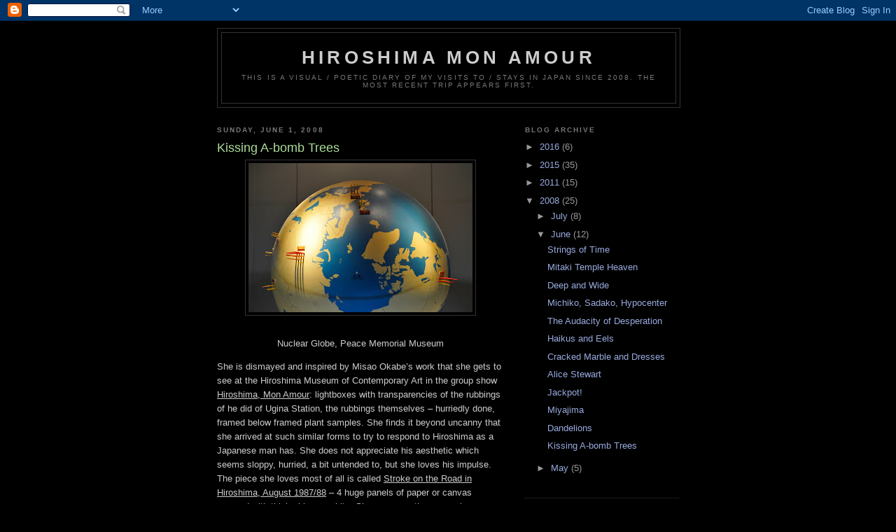

--- FILE ---
content_type: text/html; charset=UTF-8
request_url: http://elinhiroshima.blogspot.com/2008/06/sunday-june-1-2008-she-is-dismayed-and.html
body_size: 10585
content:
<!DOCTYPE html>
<html dir='ltr'>
<head>
<link href='https://www.blogger.com/static/v1/widgets/55013136-widget_css_bundle.css' rel='stylesheet' type='text/css'/>
<meta content='text/html; charset=UTF-8' http-equiv='Content-Type'/>
<meta content='blogger' name='generator'/>
<link href='http://elinhiroshima.blogspot.com/favicon.ico' rel='icon' type='image/x-icon'/>
<link href='http://elinhiroshima.blogspot.com/2008/06/sunday-june-1-2008-she-is-dismayed-and.html' rel='canonical'/>
<link rel="alternate" type="application/atom+xml" title="Hiroshima Mon Amour - Atom" href="http://elinhiroshima.blogspot.com/feeds/posts/default" />
<link rel="alternate" type="application/rss+xml" title="Hiroshima Mon Amour - RSS" href="http://elinhiroshima.blogspot.com/feeds/posts/default?alt=rss" />
<link rel="service.post" type="application/atom+xml" title="Hiroshima Mon Amour - Atom" href="https://draft.blogger.com/feeds/3744631400106810569/posts/default" />

<link rel="alternate" type="application/atom+xml" title="Hiroshima Mon Amour - Atom" href="http://elinhiroshima.blogspot.com/feeds/8777298120674308787/comments/default" />
<!--Can't find substitution for tag [blog.ieCssRetrofitLinks]-->
<link href='https://blogger.googleusercontent.com/img/b/R29vZ2xl/AVvXsEhxD_Xtn8pKz-nHkZAoC9FwB4A2n7bKWYk15qMqegmURJJYBdcce684TIW_SHIyN2hSai7XeoseO6dMqsuNtp14xekkSYNzQ5Uf1Ox4kQ6oJ921WLtOFMNIc6B8nTNZX2PQhpb1GTw2vy0/s320/NuclearGlobe.jpg' rel='image_src'/>
<meta content='http://elinhiroshima.blogspot.com/2008/06/sunday-june-1-2008-she-is-dismayed-and.html' property='og:url'/>
<meta content='Kissing A-bomb Trees' property='og:title'/>
<meta content='Nuclear Globe, Peace Memorial Museum    She is dismayed and inspired by Misao Okabe’s work that she gets to see at the Hiroshima Museum of C...' property='og:description'/>
<meta content='https://blogger.googleusercontent.com/img/b/R29vZ2xl/AVvXsEhxD_Xtn8pKz-nHkZAoC9FwB4A2n7bKWYk15qMqegmURJJYBdcce684TIW_SHIyN2hSai7XeoseO6dMqsuNtp14xekkSYNzQ5Uf1Ox4kQ6oJ921WLtOFMNIc6B8nTNZX2PQhpb1GTw2vy0/w1200-h630-p-k-no-nu/NuclearGlobe.jpg' property='og:image'/>
<title>Hiroshima Mon Amour: Kissing A-bomb Trees</title>
<style id='page-skin-1' type='text/css'><!--
/*
-----------------------------------------------
Blogger Template Style
Name:     Minima Black
Date:     26 Feb 2004
Updated by: Blogger Team
----------------------------------------------- */
/* Use this with templates/template-twocol.html */
body {
background:#000000;
margin:0;
color:#cccccc;
font: x-small "Trebuchet MS", Trebuchet, Verdana, Sans-serif;
font-size/* */:/**/small;
font-size: /**/small;
text-align: center;
}
a:link {
color:#99aadd;
text-decoration:none;
}
a:visited {
color:#aa77aa;
text-decoration:none;
}
a:hover {
color:#aadd99;
text-decoration:underline;
}
a img {
border-width:0;
}
/* Header
-----------------------------------------------
*/
#header-wrapper {
width:660px;
margin:0 auto 10px;
border:1px solid #333333;
}
#header-inner {
background-position: center;
margin-left: auto;
margin-right: auto;
}
#header {
margin: 5px;
border: 1px solid #333333;
text-align: center;
color:#cccccc;
}
#header h1 {
margin:5px 5px 0;
padding:15px 20px .25em;
line-height:1.2em;
text-transform:uppercase;
letter-spacing:.2em;
font: normal bold 200% 'Trebuchet MS',Trebuchet,Verdana,Sans-serif;
}
#header a {
color:#cccccc;
text-decoration:none;
}
#header a:hover {
color:#cccccc;
}
#header .description {
margin:0 5px 5px;
padding:0 20px 15px;
max-width:700px;
text-transform:uppercase;
letter-spacing:.2em;
line-height: 1.4em;
font: normal normal 78% 'Trebuchet MS', Trebuchet, Verdana, Sans-serif;
color: #777777;
}
#header img {
margin-left: auto;
margin-right: auto;
}
/* Outer-Wrapper
----------------------------------------------- */
#outer-wrapper {
width: 660px;
margin:0 auto;
padding:10px;
text-align:left;
font: normal normal 100% 'Trebuchet MS',Trebuchet,Verdana,Sans-serif;
}
#main-wrapper {
width: 410px;
float: left;
word-wrap: break-word; /* fix for long text breaking sidebar float in IE */
overflow: hidden;     /* fix for long non-text content breaking IE sidebar float */
}
#sidebar-wrapper {
width: 220px;
float: right;
word-wrap: break-word; /* fix for long text breaking sidebar float in IE */
overflow: hidden;     /* fix for long non-text content breaking IE sidebar float */
}
/* Headings
----------------------------------------------- */
h2 {
margin:1.5em 0 .75em;
font:normal bold 78% 'Trebuchet MS',Trebuchet,Arial,Verdana,Sans-serif;
line-height: 1.4em;
text-transform:uppercase;
letter-spacing:.2em;
color:#777777;
}
/* Posts
-----------------------------------------------
*/
h2.date-header {
margin:1.5em 0 .5em;
}
.post {
margin:.5em 0 1.5em;
border-bottom:1px dotted #333333;
padding-bottom:1.5em;
}
.post h3 {
margin:.25em 0 0;
padding:0 0 4px;
font-size:140%;
font-weight:normal;
line-height:1.4em;
color:#aadd99;
}
.post h3 a, .post h3 a:visited, .post h3 strong {
display:block;
text-decoration:none;
color:#aadd99;
font-weight:bold;
}
.post h3 strong, .post h3 a:hover {
color:#cccccc;
}
.post-body {
margin:0 0 .75em;
line-height:1.6em;
}
.post-body blockquote {
line-height:1.3em;
}
.post-footer {
margin: .75em 0;
color:#777777;
text-transform:uppercase;
letter-spacing:.1em;
font: normal normal 78% 'Trebuchet MS', Trebuchet, Arial, Verdana, Sans-serif;
line-height: 1.4em;
}
.comment-link {
margin-left:.6em;
}
.post img, table.tr-caption-container {
padding:4px;
border:1px solid #333333;
}
.tr-caption-container img {
border: none;
padding: 0;
}
.post blockquote {
margin:1em 20px;
}
.post blockquote p {
margin:.75em 0;
}
/* Comments
----------------------------------------------- */
#comments h4 {
margin:1em 0;
font-weight: bold;
line-height: 1.4em;
text-transform:uppercase;
letter-spacing:.2em;
color: #777777;
}
#comments-block {
margin:1em 0 1.5em;
line-height:1.6em;
}
#comments-block .comment-author {
margin:.5em 0;
}
#comments-block .comment-body {
margin:.25em 0 0;
}
#comments-block .comment-footer {
margin:-.25em 0 2em;
line-height: 1.4em;
text-transform:uppercase;
letter-spacing:.1em;
}
#comments-block .comment-body p {
margin:0 0 .75em;
}
.deleted-comment {
font-style:italic;
color:gray;
}
.feed-links {
clear: both;
line-height: 2.5em;
}
#blog-pager-newer-link {
float: left;
}
#blog-pager-older-link {
float: right;
}
#blog-pager {
text-align: center;
}
/* Sidebar Content
----------------------------------------------- */
.sidebar {
color: #999999;
line-height: 1.5em;
}
.sidebar ul {
list-style:none;
margin:0 0 0;
padding:0 0 0;
}
.sidebar li {
margin:0;
padding-top:0;
padding-right:0;
padding-bottom:.25em;
padding-left:15px;
text-indent:-15px;
line-height:1.5em;
}
.sidebar .widget, .main .widget {
border-bottom:1px dotted #333333;
margin:0 0 1.5em;
padding:0 0 1.5em;
}
.main .Blog {
border-bottom-width: 0;
}
/* Profile
----------------------------------------------- */
.profile-img {
float: left;
margin-top: 0;
margin-right: 5px;
margin-bottom: 5px;
margin-left: 0;
padding: 4px;
border: 1px solid #333333;
}
.profile-data {
margin:0;
text-transform:uppercase;
letter-spacing:.1em;
font: normal normal 78% 'Trebuchet MS', Trebuchet, Arial, Verdana, Sans-serif;
color: #777777;
font-weight: bold;
line-height: 1.6em;
}
.profile-datablock {
margin:.5em 0 .5em;
}
.profile-textblock {
margin: 0.5em 0;
line-height: 1.6em;
}
.profile-link {
font: normal normal 78% 'Trebuchet MS', Trebuchet, Arial, Verdana, Sans-serif;
text-transform: uppercase;
letter-spacing: .1em;
}
/* Footer
----------------------------------------------- */
#footer {
width:660px;
clear:both;
margin:0 auto;
padding-top:15px;
line-height: 1.6em;
text-transform:uppercase;
letter-spacing:.1em;
text-align: center;
}

--></style>
<link href='https://draft.blogger.com/dyn-css/authorization.css?targetBlogID=3744631400106810569&amp;zx=f43900e8-52a5-4403-b82c-3dfcdbfd98d7' media='none' onload='if(media!=&#39;all&#39;)media=&#39;all&#39;' rel='stylesheet'/><noscript><link href='https://draft.blogger.com/dyn-css/authorization.css?targetBlogID=3744631400106810569&amp;zx=f43900e8-52a5-4403-b82c-3dfcdbfd98d7' rel='stylesheet'/></noscript>
<meta name='google-adsense-platform-account' content='ca-host-pub-1556223355139109'/>
<meta name='google-adsense-platform-domain' content='blogspot.com'/>

</head>
<body>
<div class='navbar section' id='navbar'><div class='widget Navbar' data-version='1' id='Navbar1'><script type="text/javascript">
    function setAttributeOnload(object, attribute, val) {
      if(window.addEventListener) {
        window.addEventListener('load',
          function(){ object[attribute] = val; }, false);
      } else {
        window.attachEvent('onload', function(){ object[attribute] = val; });
      }
    }
  </script>
<div id="navbar-iframe-container"></div>
<script type="text/javascript" src="https://apis.google.com/js/platform.js"></script>
<script type="text/javascript">
      gapi.load("gapi.iframes:gapi.iframes.style.bubble", function() {
        if (gapi.iframes && gapi.iframes.getContext) {
          gapi.iframes.getContext().openChild({
              url: 'https://draft.blogger.com/navbar/3744631400106810569?po\x3d8777298120674308787\x26origin\x3dhttp://elinhiroshima.blogspot.com',
              where: document.getElementById("navbar-iframe-container"),
              id: "navbar-iframe"
          });
        }
      });
    </script><script type="text/javascript">
(function() {
var script = document.createElement('script');
script.type = 'text/javascript';
script.src = '//pagead2.googlesyndication.com/pagead/js/google_top_exp.js';
var head = document.getElementsByTagName('head')[0];
if (head) {
head.appendChild(script);
}})();
</script>
</div></div>
<div id='outer-wrapper'><div id='wrap2'>
<!-- skip links for text browsers -->
<span id='skiplinks' style='display:none;'>
<a href='#main'>skip to main </a> |
      <a href='#sidebar'>skip to sidebar</a>
</span>
<div id='header-wrapper'>
<div class='header section' id='header'><div class='widget Header' data-version='1' id='Header1'>
<div id='header-inner'>
<div class='titlewrapper'>
<h1 class='title'>
<a href='http://elinhiroshima.blogspot.com/'>
Hiroshima Mon Amour
</a>
</h1>
</div>
<div class='descriptionwrapper'>
<p class='description'><span>This is a visual / poetic diary of my visits to / stays in Japan since 2008. The most recent trip appears first.</span></p>
</div>
</div>
</div></div>
</div>
<div id='content-wrapper'>
<div id='crosscol-wrapper' style='text-align:center'>
<div class='crosscol no-items section' id='crosscol'></div>
</div>
<div id='main-wrapper'>
<div class='main section' id='main'><div class='widget Blog' data-version='1' id='Blog1'>
<div class='blog-posts hfeed'>

          <div class="date-outer">
        
<h2 class='date-header'><span>Sunday, June 1, 2008</span></h2>

          <div class="date-posts">
        
<div class='post-outer'>
<div class='post hentry uncustomized-post-template' itemprop='blogPost' itemscope='itemscope' itemtype='http://schema.org/BlogPosting'>
<meta content='https://blogger.googleusercontent.com/img/b/R29vZ2xl/AVvXsEhxD_Xtn8pKz-nHkZAoC9FwB4A2n7bKWYk15qMqegmURJJYBdcce684TIW_SHIyN2hSai7XeoseO6dMqsuNtp14xekkSYNzQ5Uf1Ox4kQ6oJ921WLtOFMNIc6B8nTNZX2PQhpb1GTw2vy0/s320/NuclearGlobe.jpg' itemprop='image_url'/>
<meta content='3744631400106810569' itemprop='blogId'/>
<meta content='8777298120674308787' itemprop='postId'/>
<a name='8777298120674308787'></a>
<h3 class='post-title entry-title' itemprop='name'>
Kissing A-bomb Trees
</h3>
<div class='post-header'>
<div class='post-header-line-1'></div>
</div>
<div class='post-body entry-content' id='post-body-8777298120674308787' itemprop='description articleBody'>
<div style="text-align: center;"><a href="https://blogger.googleusercontent.com/img/b/R29vZ2xl/AVvXsEhxD_Xtn8pKz-nHkZAoC9FwB4A2n7bKWYk15qMqegmURJJYBdcce684TIW_SHIyN2hSai7XeoseO6dMqsuNtp14xekkSYNzQ5Uf1Ox4kQ6oJ921WLtOFMNIc6B8nTNZX2PQhpb1GTw2vy0/s1600-h/NuclearGlobe.jpg" onblur="try {parent.deselectBloggerImageGracefully();} catch(e) {}"><img alt="" border="0" id="BLOGGER_PHOTO_ID_5209849535462895282" src="https://blogger.googleusercontent.com/img/b/R29vZ2xl/AVvXsEhxD_Xtn8pKz-nHkZAoC9FwB4A2n7bKWYk15qMqegmURJJYBdcce684TIW_SHIyN2hSai7XeoseO6dMqsuNtp14xekkSYNzQ5Uf1Ox4kQ6oJ921WLtOFMNIc6B8nTNZX2PQhpb1GTw2vy0/s320/NuclearGlobe.jpg" style="margin: 0px auto 10px; display: block; text-align: center; cursor: pointer;" /></a><br />Nuclear Globe, Peace Memorial Museum<br /></div><p style="text-align: center;" class="MsoNormal"></p><p class="MsoNormal"><o:p> </o:p></p>  <p class="MsoNormal">She is dismayed and inspired by Misao Okabe&#8217;s work that she gets to see at the Hiroshima Museum of Contemporary Art in the group show <u>Hiroshima, Mon Amour</u>:<span style="">  </span>lightboxes with transparencies of the rubbings of he did of Ugina Station, the rubbings themselves &#8211; hurriedly done, framed below framed plant samples. She finds it beyond uncanny that she arrived at such similar forms to try to respond to Hiroshima as a Japanese man has. She does not appreciate his aesthetic which seems sloppy, hurried, a bit untended to, but she loves his impulse. The piece she loves most of all is called <u>Stroke on the Road in Hiroshima, August 1987/88</u> &#8211; 4 huge panels of paper or canvas covered with thick shiny graphite. She assumes these are also rubbings of roads in Hiroshima. Before she even knows that these are by Okabe, David says, &#8220;These remind me of that piece you did of the tar-whipped black rubber.&#8221; She had thought the same thing. She remembers when she made work out of dresses and little black and white photographs of the body in graduate school &#8211; so much like Annette Messager&#8217;s work, another artist she was not yet familiar with &#8211; and when she had the chance to meet Annette, she told her about how it could appear that she was copying her. Annette said, &#8221;There are always unnamed movements in art, things in the air. Do not worry about it.&#8221; And then too, she was oddly surprised that she had arrived at such similar forms to address similar ideas as someone from a different country. </p>  <p class="MsoNormal">The <u>Hiroshima Mon Amour</u> show is excellent, with work by Yayoi Kusama, Alfredo Jaar, the Marukis, Masao Okabe. It is dark, serious and minimal. She will have lunch with the head curator at the museum, this week. She is feeling much better and less worried about<span style="">  </span>comparing her work to Okabe&#8217;s. She is waiting for cyanotype paper to arrive from the states so she can make sunprints of various flowers and plants of Hiroshima, especially leaves or bark or twigs that have fallen from A-Bombed trees. Yesterday Harper kept kissing the A-Bombed trees, saying, &#8220;I am sorry. I wish I could take you home.&#8221;<br /></p><p style="text-align: center;" class="MsoNormal"><br /></p><p class="MsoNormal">She has begun a series of tight and bright watercolors of spotted leaves she finds on her daily walks &#8211; three to a page. She is taking too many photographs. She is waiting for the interpreter to return her email so that she will have a translator to explain the many Japanese-only memorials and monuments. She will also feel better and less conspicuous if someone is with her while she does the frottages. The first 2 she has done &#8211; of the plaque that reads &#8220;Memorial Tower to the Mobilized Students&#8221; and the low and high-relief sculpture of the mobilized students, specifically the panel &#8211; 1 of 4 &#8211; of girls at sewing machines, were tests. She does not like them as rubbings but can picture them as haunting silver black photographs &#8211; the texts and images in a large sea of deep black. She has yet to begin the radiagraphs because she is waiting to have access to radioactive materials and objects. Once this access is secured, she will order x-ray film and begin some exposure experiments. David says that RERF has stored some materials here &#8211; bricks and other architectural materials they took after the bombing for tests. She is inspired being here and troubled.</p>  <p class="MsoNormal">Last night Deena babysat the children so that they could go out alone. She took her husband on a circuitous route to the sushi restaurant so he could see some of what she sees during the day. Even she was surprised by the city at night &#8211; no longer drab concrete but alive with neon and a bustling nightclub, pick-up, feasting and strolling crowd. They had the best sushi they had ever eaten at Nobu &#8211; a tiny restaurant with 5 tables and seats at the bar. They sat at the bar and had beer and cold sake, a caterpillar roll (eel, cucumber, avocado), a California roll (shrimp, crab, avocado and masago), maguro, tamago, unagi (sea eel) and anago (river eel), masago and yellowtail. The sushi chef made the waitress cry because he scolded her for bringing them the bill with the food. As far as she could tell, this is proper procedure in Japan. So far, that is what they all have done. The chef gave them a small pot of custard on the house and it was perfect. They walked most of the way home but took a taxi up the hill. </p>  <p class="MsoNormal">She feels as if she is in a movie much of the time, especially when she takes taxis to and from the kids&#8217; school. She has never taken so many taxis. It makes her feel spoiled, wasteful and ultra-American. Maybe this is particularly so because half the time she asks to go to the inaccessible American post-war dormitory at the tippy-top of the hill, past the compound with a security gate. She is judgmental about all the other Americans making &#8220;base runs&#8221; to the U.S. Military base nearby to pick up macaroni and cheese, hot dogs and other American stuff. She would much rather eat the fresh local fish and fruit, the best strawberries she has ever eaten, udon and soba noodles, rice crackers and seaweed, sake and red snapper carpaccio. </p>  <p class="MsoNormal">Guthrie says that &#8220;Japan is much more fun than North Carolina.&#8221; She cut his gorgeous curls off tonight because everyone thought he was a girl and he kept getting so sweaty. They bought the kids some treats today: a cinnamaroll doctor kit, a light-up noisemaking sword, sandals and a polka-dotted smock top for Harper, cookies and chocolate covered pretzels. They took the kids to the Childrens Museum for Science which was free. The kids loved climbing through the maze and standing in the room of mirrors, pretending to fly a rocketship and pushing buttons that make things go and whir and light up. </p>  <p class="MsoNormal">Professor of Peace Studies Matuo Okamoto called on Friday night and she invited him up for dinner. He laughed and laughed, so surprised to be invited to dinner by a stranger during the first phone call. He took a taxi up with a bottle of French red wine and they immediately like each other. He has a Ninja beard and a black beret that he never takes off, just like her father, and Harper wants to kiss him after a little while. In his late 70s, he has a gentle and all-knowing manner. He and David share quite a few friends and Matsuo had just had tea with Yuki Tanaka with whom she had had noodles the day before. Matsuo had also just met with the mayor that day to assist in his annual Peace Declaration. Matsuo had once wanted to be a missionary and describes his earlier self as a fundamentalist Christian, but now he is a full-time scholar of and for peace. He coined the term &#8220;peace studies&#8221; in Japan. He and his wife finally live together after 20 years apart for professional reasons. He shows them how to get television programs in English and how to use the rice cooker. They cooked a humble meal that was almost embarrassing &#8211; not having been prepared for this spontaneous dinner: fried chicken, rice, eggplant and a simple salad of cucumber, the sweetest tomatoes, onion, avocado, green pepper and an oil and vinegar dressing with a fresh watermelon for dessert. He did not comment on the meal. </p>  <p class="MsoNormal"><o:p> </o:p></p>  <p class="MsoNormal">What she is most struck by these past few days is the utter disappearance of whole cities and people, structures and nature, not just by bombs and war, the A-bomb and natural disasters, but by deliberate and calculated progress, development, profit and growth. Most of the time, if she ignores the signs being in a language she does not understand, she could be anywhere &#8211; in New York or Lyon, Los Angeles or Charlotte. Concrete, neon, western-style everything, even on the other side of the world - in &#8220;the East&#8221;.</p>  <p class="MsoNormal"><o:p> </o:p></p>  <p class="MsoNormal"><o:p> </o:p></p>
<div style='clear: both;'></div>
</div>
<div class='post-footer'>
<div class='post-footer-line post-footer-line-1'>
<span class='post-author vcard'>
Posted by
<span class='fn' itemprop='author' itemscope='itemscope' itemtype='http://schema.org/Person'>
<span itemprop='name'>Unknown</span>
</span>
</span>
<span class='post-timestamp'>
at
<meta content='http://elinhiroshima.blogspot.com/2008/06/sunday-june-1-2008-she-is-dismayed-and.html' itemprop='url'/>
<a class='timestamp-link' href='http://elinhiroshima.blogspot.com/2008/06/sunday-june-1-2008-she-is-dismayed-and.html' rel='bookmark' title='permanent link'><abbr class='published' itemprop='datePublished' title='2008-06-01T04:53:00-07:00'>4:53&#8239;AM</abbr></a>
</span>
<span class='post-comment-link'>
</span>
<span class='post-icons'>
<span class='item-control blog-admin pid-239796365'>
<a href='https://draft.blogger.com/post-edit.g?blogID=3744631400106810569&postID=8777298120674308787&from=pencil' title='Edit Post'>
<img alt='' class='icon-action' height='18' src='https://resources.blogblog.com/img/icon18_edit_allbkg.gif' width='18'/>
</a>
</span>
</span>
<div class='post-share-buttons goog-inline-block'>
</div>
</div>
<div class='post-footer-line post-footer-line-2'>
<span class='post-labels'>
</span>
</div>
<div class='post-footer-line post-footer-line-3'>
<span class='post-location'>
</span>
</div>
</div>
</div>
<div class='comments' id='comments'>
<a name='comments'></a>
<h4>No comments:</h4>
<div id='Blog1_comments-block-wrapper'>
<dl class='avatar-comment-indent' id='comments-block'>
</dl>
</div>
<p class='comment-footer'>
<a href='https://draft.blogger.com/comment/fullpage/post/3744631400106810569/8777298120674308787' onclick=''>Post a Comment</a>
</p>
</div>
</div>

        </div></div>
      
</div>
<div class='blog-pager' id='blog-pager'>
<span id='blog-pager-newer-link'>
<a class='blog-pager-newer-link' href='http://elinhiroshima.blogspot.com/2008/06/tuesday-june-3-2008-yoshie-okomoto-says.html' id='Blog1_blog-pager-newer-link' title='Newer Post'>Newer Post</a>
</span>
<span id='blog-pager-older-link'>
<a class='blog-pager-older-link' href='http://elinhiroshima.blogspot.com/2008/06/wednesday-may-28-2008-this-morning-she.html' id='Blog1_blog-pager-older-link' title='Older Post'>Older Post</a>
</span>
<a class='home-link' href='http://elinhiroshima.blogspot.com/'>Home</a>
</div>
<div class='clear'></div>
<div class='post-feeds'>
<div class='feed-links'>
Subscribe to:
<a class='feed-link' href='http://elinhiroshima.blogspot.com/feeds/8777298120674308787/comments/default' target='_blank' type='application/atom+xml'>Post Comments (Atom)</a>
</div>
</div>
</div></div>
</div>
<div id='sidebar-wrapper'>
<div class='sidebar section' id='sidebar'>
<div class='widget BlogArchive' data-version='1' id='BlogArchive1'>
<h2>Blog Archive</h2>
<div class='widget-content'>
<div id='ArchiveList'>
<div id='BlogArchive1_ArchiveList'>
<ul class='hierarchy'>
<li class='archivedate collapsed'>
<a class='toggle' href='javascript:void(0)'>
<span class='zippy'>

        &#9658;&#160;
      
</span>
</a>
<a class='post-count-link' href='http://elinhiroshima.blogspot.com/2016/'>
2016
</a>
<span class='post-count' dir='ltr'>(6)</span>
<ul class='hierarchy'>
<li class='archivedate collapsed'>
<a class='toggle' href='javascript:void(0)'>
<span class='zippy'>

        &#9658;&#160;
      
</span>
</a>
<a class='post-count-link' href='http://elinhiroshima.blogspot.com/2016/08/'>
August
</a>
<span class='post-count' dir='ltr'>(6)</span>
</li>
</ul>
</li>
</ul>
<ul class='hierarchy'>
<li class='archivedate collapsed'>
<a class='toggle' href='javascript:void(0)'>
<span class='zippy'>

        &#9658;&#160;
      
</span>
</a>
<a class='post-count-link' href='http://elinhiroshima.blogspot.com/2015/'>
2015
</a>
<span class='post-count' dir='ltr'>(35)</span>
<ul class='hierarchy'>
<li class='archivedate collapsed'>
<a class='toggle' href='javascript:void(0)'>
<span class='zippy'>

        &#9658;&#160;
      
</span>
</a>
<a class='post-count-link' href='http://elinhiroshima.blogspot.com/2015/12/'>
December
</a>
<span class='post-count' dir='ltr'>(5)</span>
</li>
</ul>
<ul class='hierarchy'>
<li class='archivedate collapsed'>
<a class='toggle' href='javascript:void(0)'>
<span class='zippy'>

        &#9658;&#160;
      
</span>
</a>
<a class='post-count-link' href='http://elinhiroshima.blogspot.com/2015/11/'>
November
</a>
<span class='post-count' dir='ltr'>(12)</span>
</li>
</ul>
<ul class='hierarchy'>
<li class='archivedate collapsed'>
<a class='toggle' href='javascript:void(0)'>
<span class='zippy'>

        &#9658;&#160;
      
</span>
</a>
<a class='post-count-link' href='http://elinhiroshima.blogspot.com/2015/10/'>
October
</a>
<span class='post-count' dir='ltr'>(18)</span>
</li>
</ul>
</li>
</ul>
<ul class='hierarchy'>
<li class='archivedate collapsed'>
<a class='toggle' href='javascript:void(0)'>
<span class='zippy'>

        &#9658;&#160;
      
</span>
</a>
<a class='post-count-link' href='http://elinhiroshima.blogspot.com/2011/'>
2011
</a>
<span class='post-count' dir='ltr'>(15)</span>
<ul class='hierarchy'>
<li class='archivedate collapsed'>
<a class='toggle' href='javascript:void(0)'>
<span class='zippy'>

        &#9658;&#160;
      
</span>
</a>
<a class='post-count-link' href='http://elinhiroshima.blogspot.com/2011/09/'>
September
</a>
<span class='post-count' dir='ltr'>(15)</span>
</li>
</ul>
</li>
</ul>
<ul class='hierarchy'>
<li class='archivedate expanded'>
<a class='toggle' href='javascript:void(0)'>
<span class='zippy toggle-open'>

        &#9660;&#160;
      
</span>
</a>
<a class='post-count-link' href='http://elinhiroshima.blogspot.com/2008/'>
2008
</a>
<span class='post-count' dir='ltr'>(25)</span>
<ul class='hierarchy'>
<li class='archivedate collapsed'>
<a class='toggle' href='javascript:void(0)'>
<span class='zippy'>

        &#9658;&#160;
      
</span>
</a>
<a class='post-count-link' href='http://elinhiroshima.blogspot.com/2008/07/'>
July
</a>
<span class='post-count' dir='ltr'>(8)</span>
</li>
</ul>
<ul class='hierarchy'>
<li class='archivedate expanded'>
<a class='toggle' href='javascript:void(0)'>
<span class='zippy toggle-open'>

        &#9660;&#160;
      
</span>
</a>
<a class='post-count-link' href='http://elinhiroshima.blogspot.com/2008/06/'>
June
</a>
<span class='post-count' dir='ltr'>(12)</span>
<ul class='posts'>
<li><a href='http://elinhiroshima.blogspot.com/2008/06/strings-of-time.html'>Strings of Time</a></li>
<li><a href='http://elinhiroshima.blogspot.com/2008/06/mitaki-temple-heaven.html'>Mitaki Temple Heaven</a></li>
<li><a href='http://elinhiroshima.blogspot.com/2008/06/deep-and-wide.html'>Deep and Wide</a></li>
<li><a href='http://elinhiroshima.blogspot.com/2008/06/michiko-sadako-hypocenter.html'>Michiko, Sadako, Hypocenter</a></li>
<li><a href='http://elinhiroshima.blogspot.com/2008/06/she-has-new-project-that-must-get-to.html'>The Audacity of Desperation</a></li>
<li><a href='http://elinhiroshima.blogspot.com/2008/06/workers-dreaming-mrs.html'>Haikus and Eels</a></li>
<li><a href='http://elinhiroshima.blogspot.com/2008/06/cracked-marble-and-dresses.html'>Cracked Marble and Dresses</a></li>
<li><a href='http://elinhiroshima.blogspot.com/2008/06/alice-stewart.html'>Alice Stewart</a></li>
<li><a href='http://elinhiroshima.blogspot.com/2008/06/tuesday-june-10-2008-this-was-most.html'>Jackpot!</a></li>
<li><a href='http://elinhiroshima.blogspot.com/2008/06/sunday-june-8-2008-her-lunch-with.html'>Miyajima</a></li>
<li><a href='http://elinhiroshima.blogspot.com/2008/06/tuesday-june-3-2008-yoshie-okomoto-says.html'>Dandelions</a></li>
<li><a href='http://elinhiroshima.blogspot.com/2008/06/sunday-june-1-2008-she-is-dismayed-and.html'>Kissing A-bomb Trees</a></li>
</ul>
</li>
</ul>
<ul class='hierarchy'>
<li class='archivedate collapsed'>
<a class='toggle' href='javascript:void(0)'>
<span class='zippy'>

        &#9658;&#160;
      
</span>
</a>
<a class='post-count-link' href='http://elinhiroshima.blogspot.com/2008/05/'>
May
</a>
<span class='post-count' dir='ltr'>(5)</span>
</li>
</ul>
</li>
</ul>
</div>
</div>
<div class='clear'></div>
</div>
</div>
</div>
</div>
<!-- spacer for skins that want sidebar and main to be the same height-->
<div class='clear'>&#160;</div>
</div>
<!-- end content-wrapper -->
<div id='footer-wrapper'>
<div class='footer no-items section' id='footer'></div>
</div>
</div></div>
<!-- end outer-wrapper -->

<script type="text/javascript" src="https://www.blogger.com/static/v1/widgets/1581542668-widgets.js"></script>
<script type='text/javascript'>
window['__wavt'] = 'AOuZoY4sJ330t2nDAqeILRrpqB-LhEoxLg:1765656958212';_WidgetManager._Init('//draft.blogger.com/rearrange?blogID\x3d3744631400106810569','//elinhiroshima.blogspot.com/2008/06/sunday-june-1-2008-she-is-dismayed-and.html','3744631400106810569');
_WidgetManager._SetDataContext([{'name': 'blog', 'data': {'blogId': '3744631400106810569', 'title': 'Hiroshima Mon Amour', 'url': 'http://elinhiroshima.blogspot.com/2008/06/sunday-june-1-2008-she-is-dismayed-and.html', 'canonicalUrl': 'http://elinhiroshima.blogspot.com/2008/06/sunday-june-1-2008-she-is-dismayed-and.html', 'homepageUrl': 'http://elinhiroshima.blogspot.com/', 'searchUrl': 'http://elinhiroshima.blogspot.com/search', 'canonicalHomepageUrl': 'http://elinhiroshima.blogspot.com/', 'blogspotFaviconUrl': 'http://elinhiroshima.blogspot.com/favicon.ico', 'bloggerUrl': 'https://draft.blogger.com', 'hasCustomDomain': false, 'httpsEnabled': true, 'enabledCommentProfileImages': true, 'gPlusViewType': 'FILTERED_POSTMOD', 'adultContent': false, 'analyticsAccountNumber': '', 'encoding': 'UTF-8', 'locale': 'en', 'localeUnderscoreDelimited': 'en', 'languageDirection': 'ltr', 'isPrivate': false, 'isMobile': false, 'isMobileRequest': false, 'mobileClass': '', 'isPrivateBlog': false, 'isDynamicViewsAvailable': true, 'feedLinks': '\x3clink rel\x3d\x22alternate\x22 type\x3d\x22application/atom+xml\x22 title\x3d\x22Hiroshima Mon Amour - Atom\x22 href\x3d\x22http://elinhiroshima.blogspot.com/feeds/posts/default\x22 /\x3e\n\x3clink rel\x3d\x22alternate\x22 type\x3d\x22application/rss+xml\x22 title\x3d\x22Hiroshima Mon Amour - RSS\x22 href\x3d\x22http://elinhiroshima.blogspot.com/feeds/posts/default?alt\x3drss\x22 /\x3e\n\x3clink rel\x3d\x22service.post\x22 type\x3d\x22application/atom+xml\x22 title\x3d\x22Hiroshima Mon Amour - Atom\x22 href\x3d\x22https://draft.blogger.com/feeds/3744631400106810569/posts/default\x22 /\x3e\n\n\x3clink rel\x3d\x22alternate\x22 type\x3d\x22application/atom+xml\x22 title\x3d\x22Hiroshima Mon Amour - Atom\x22 href\x3d\x22http://elinhiroshima.blogspot.com/feeds/8777298120674308787/comments/default\x22 /\x3e\n', 'meTag': '', 'adsenseHostId': 'ca-host-pub-1556223355139109', 'adsenseHasAds': false, 'adsenseAutoAds': false, 'boqCommentIframeForm': true, 'loginRedirectParam': '', 'isGoogleEverywhereLinkTooltipEnabled': true, 'view': '', 'dynamicViewsCommentsSrc': '//www.blogblog.com/dynamicviews/4224c15c4e7c9321/js/comments.js', 'dynamicViewsScriptSrc': '//www.blogblog.com/dynamicviews/7972b9a74b8a007a', 'plusOneApiSrc': 'https://apis.google.com/js/platform.js', 'disableGComments': true, 'interstitialAccepted': false, 'sharing': {'platforms': [{'name': 'Get link', 'key': 'link', 'shareMessage': 'Get link', 'target': ''}, {'name': 'Facebook', 'key': 'facebook', 'shareMessage': 'Share to Facebook', 'target': 'facebook'}, {'name': 'BlogThis!', 'key': 'blogThis', 'shareMessage': 'BlogThis!', 'target': 'blog'}, {'name': 'X', 'key': 'twitter', 'shareMessage': 'Share to X', 'target': 'twitter'}, {'name': 'Pinterest', 'key': 'pinterest', 'shareMessage': 'Share to Pinterest', 'target': 'pinterest'}, {'name': 'Email', 'key': 'email', 'shareMessage': 'Email', 'target': 'email'}], 'disableGooglePlus': true, 'googlePlusShareButtonWidth': 0, 'googlePlusBootstrap': '\x3cscript type\x3d\x22text/javascript\x22\x3ewindow.___gcfg \x3d {\x27lang\x27: \x27en\x27};\x3c/script\x3e'}, 'hasCustomJumpLinkMessage': false, 'jumpLinkMessage': 'Read more', 'pageType': 'item', 'postId': '8777298120674308787', 'postImageThumbnailUrl': 'https://blogger.googleusercontent.com/img/b/R29vZ2xl/AVvXsEhxD_Xtn8pKz-nHkZAoC9FwB4A2n7bKWYk15qMqegmURJJYBdcce684TIW_SHIyN2hSai7XeoseO6dMqsuNtp14xekkSYNzQ5Uf1Ox4kQ6oJ921WLtOFMNIc6B8nTNZX2PQhpb1GTw2vy0/s72-c/NuclearGlobe.jpg', 'postImageUrl': 'https://blogger.googleusercontent.com/img/b/R29vZ2xl/AVvXsEhxD_Xtn8pKz-nHkZAoC9FwB4A2n7bKWYk15qMqegmURJJYBdcce684TIW_SHIyN2hSai7XeoseO6dMqsuNtp14xekkSYNzQ5Uf1Ox4kQ6oJ921WLtOFMNIc6B8nTNZX2PQhpb1GTw2vy0/s320/NuclearGlobe.jpg', 'pageName': 'Kissing A-bomb Trees', 'pageTitle': 'Hiroshima Mon Amour: Kissing A-bomb Trees'}}, {'name': 'features', 'data': {}}, {'name': 'messages', 'data': {'edit': 'Edit', 'linkCopiedToClipboard': 'Link copied to clipboard!', 'ok': 'Ok', 'postLink': 'Post Link'}}, {'name': 'template', 'data': {'isResponsive': false, 'isAlternateRendering': false, 'isCustom': false}}, {'name': 'view', 'data': {'classic': {'name': 'classic', 'url': '?view\x3dclassic'}, 'flipcard': {'name': 'flipcard', 'url': '?view\x3dflipcard'}, 'magazine': {'name': 'magazine', 'url': '?view\x3dmagazine'}, 'mosaic': {'name': 'mosaic', 'url': '?view\x3dmosaic'}, 'sidebar': {'name': 'sidebar', 'url': '?view\x3dsidebar'}, 'snapshot': {'name': 'snapshot', 'url': '?view\x3dsnapshot'}, 'timeslide': {'name': 'timeslide', 'url': '?view\x3dtimeslide'}, 'isMobile': false, 'title': 'Kissing A-bomb Trees', 'description': 'Nuclear Globe, Peace Memorial Museum    She is dismayed and inspired by Misao Okabe\u2019s work that she gets to see at the Hiroshima Museum of C...', 'featuredImage': 'https://blogger.googleusercontent.com/img/b/R29vZ2xl/AVvXsEhxD_Xtn8pKz-nHkZAoC9FwB4A2n7bKWYk15qMqegmURJJYBdcce684TIW_SHIyN2hSai7XeoseO6dMqsuNtp14xekkSYNzQ5Uf1Ox4kQ6oJ921WLtOFMNIc6B8nTNZX2PQhpb1GTw2vy0/s320/NuclearGlobe.jpg', 'url': 'http://elinhiroshima.blogspot.com/2008/06/sunday-june-1-2008-she-is-dismayed-and.html', 'type': 'item', 'isSingleItem': true, 'isMultipleItems': false, 'isError': false, 'isPage': false, 'isPost': true, 'isHomepage': false, 'isArchive': false, 'isLabelSearch': false, 'postId': 8777298120674308787}}]);
_WidgetManager._RegisterWidget('_NavbarView', new _WidgetInfo('Navbar1', 'navbar', document.getElementById('Navbar1'), {}, 'displayModeFull'));
_WidgetManager._RegisterWidget('_HeaderView', new _WidgetInfo('Header1', 'header', document.getElementById('Header1'), {}, 'displayModeFull'));
_WidgetManager._RegisterWidget('_BlogView', new _WidgetInfo('Blog1', 'main', document.getElementById('Blog1'), {'cmtInteractionsEnabled': false, 'lightboxEnabled': true, 'lightboxModuleUrl': 'https://www.blogger.com/static/v1/jsbin/2485970545-lbx.js', 'lightboxCssUrl': 'https://www.blogger.com/static/v1/v-css/828616780-lightbox_bundle.css'}, 'displayModeFull'));
_WidgetManager._RegisterWidget('_BlogArchiveView', new _WidgetInfo('BlogArchive1', 'sidebar', document.getElementById('BlogArchive1'), {'languageDirection': 'ltr', 'loadingMessage': 'Loading\x26hellip;'}, 'displayModeFull'));
</script>
</body>
</html>